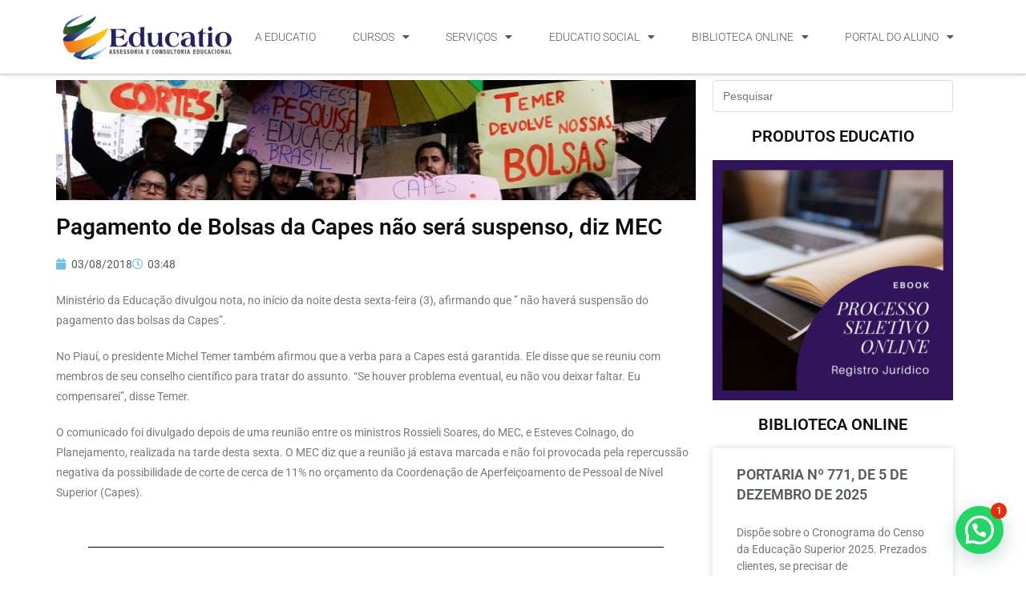

--- FILE ---
content_type: text/html; charset=utf-8
request_url: https://www.google.com/recaptcha/api2/anchor?ar=1&k=6LeQm4kUAAAAAHbgWQBWB856izWCFzYP1tEluW9W&co=aHR0cHM6Ly9lZHVjYXRpb25ldC5jb20uYnI6NDQz&hl=en&v=7gg7H51Q-naNfhmCP3_R47ho&size=invisible&anchor-ms=20000&execute-ms=15000&cb=jy30nvcr0kjt
body_size: 48168
content:
<!DOCTYPE HTML><html dir="ltr" lang="en"><head><meta http-equiv="Content-Type" content="text/html; charset=UTF-8">
<meta http-equiv="X-UA-Compatible" content="IE=edge">
<title>reCAPTCHA</title>
<style type="text/css">
/* cyrillic-ext */
@font-face {
  font-family: 'Roboto';
  font-style: normal;
  font-weight: 400;
  font-stretch: 100%;
  src: url(//fonts.gstatic.com/s/roboto/v48/KFO7CnqEu92Fr1ME7kSn66aGLdTylUAMa3GUBHMdazTgWw.woff2) format('woff2');
  unicode-range: U+0460-052F, U+1C80-1C8A, U+20B4, U+2DE0-2DFF, U+A640-A69F, U+FE2E-FE2F;
}
/* cyrillic */
@font-face {
  font-family: 'Roboto';
  font-style: normal;
  font-weight: 400;
  font-stretch: 100%;
  src: url(//fonts.gstatic.com/s/roboto/v48/KFO7CnqEu92Fr1ME7kSn66aGLdTylUAMa3iUBHMdazTgWw.woff2) format('woff2');
  unicode-range: U+0301, U+0400-045F, U+0490-0491, U+04B0-04B1, U+2116;
}
/* greek-ext */
@font-face {
  font-family: 'Roboto';
  font-style: normal;
  font-weight: 400;
  font-stretch: 100%;
  src: url(//fonts.gstatic.com/s/roboto/v48/KFO7CnqEu92Fr1ME7kSn66aGLdTylUAMa3CUBHMdazTgWw.woff2) format('woff2');
  unicode-range: U+1F00-1FFF;
}
/* greek */
@font-face {
  font-family: 'Roboto';
  font-style: normal;
  font-weight: 400;
  font-stretch: 100%;
  src: url(//fonts.gstatic.com/s/roboto/v48/KFO7CnqEu92Fr1ME7kSn66aGLdTylUAMa3-UBHMdazTgWw.woff2) format('woff2');
  unicode-range: U+0370-0377, U+037A-037F, U+0384-038A, U+038C, U+038E-03A1, U+03A3-03FF;
}
/* math */
@font-face {
  font-family: 'Roboto';
  font-style: normal;
  font-weight: 400;
  font-stretch: 100%;
  src: url(//fonts.gstatic.com/s/roboto/v48/KFO7CnqEu92Fr1ME7kSn66aGLdTylUAMawCUBHMdazTgWw.woff2) format('woff2');
  unicode-range: U+0302-0303, U+0305, U+0307-0308, U+0310, U+0312, U+0315, U+031A, U+0326-0327, U+032C, U+032F-0330, U+0332-0333, U+0338, U+033A, U+0346, U+034D, U+0391-03A1, U+03A3-03A9, U+03B1-03C9, U+03D1, U+03D5-03D6, U+03F0-03F1, U+03F4-03F5, U+2016-2017, U+2034-2038, U+203C, U+2040, U+2043, U+2047, U+2050, U+2057, U+205F, U+2070-2071, U+2074-208E, U+2090-209C, U+20D0-20DC, U+20E1, U+20E5-20EF, U+2100-2112, U+2114-2115, U+2117-2121, U+2123-214F, U+2190, U+2192, U+2194-21AE, U+21B0-21E5, U+21F1-21F2, U+21F4-2211, U+2213-2214, U+2216-22FF, U+2308-230B, U+2310, U+2319, U+231C-2321, U+2336-237A, U+237C, U+2395, U+239B-23B7, U+23D0, U+23DC-23E1, U+2474-2475, U+25AF, U+25B3, U+25B7, U+25BD, U+25C1, U+25CA, U+25CC, U+25FB, U+266D-266F, U+27C0-27FF, U+2900-2AFF, U+2B0E-2B11, U+2B30-2B4C, U+2BFE, U+3030, U+FF5B, U+FF5D, U+1D400-1D7FF, U+1EE00-1EEFF;
}
/* symbols */
@font-face {
  font-family: 'Roboto';
  font-style: normal;
  font-weight: 400;
  font-stretch: 100%;
  src: url(//fonts.gstatic.com/s/roboto/v48/KFO7CnqEu92Fr1ME7kSn66aGLdTylUAMaxKUBHMdazTgWw.woff2) format('woff2');
  unicode-range: U+0001-000C, U+000E-001F, U+007F-009F, U+20DD-20E0, U+20E2-20E4, U+2150-218F, U+2190, U+2192, U+2194-2199, U+21AF, U+21E6-21F0, U+21F3, U+2218-2219, U+2299, U+22C4-22C6, U+2300-243F, U+2440-244A, U+2460-24FF, U+25A0-27BF, U+2800-28FF, U+2921-2922, U+2981, U+29BF, U+29EB, U+2B00-2BFF, U+4DC0-4DFF, U+FFF9-FFFB, U+10140-1018E, U+10190-1019C, U+101A0, U+101D0-101FD, U+102E0-102FB, U+10E60-10E7E, U+1D2C0-1D2D3, U+1D2E0-1D37F, U+1F000-1F0FF, U+1F100-1F1AD, U+1F1E6-1F1FF, U+1F30D-1F30F, U+1F315, U+1F31C, U+1F31E, U+1F320-1F32C, U+1F336, U+1F378, U+1F37D, U+1F382, U+1F393-1F39F, U+1F3A7-1F3A8, U+1F3AC-1F3AF, U+1F3C2, U+1F3C4-1F3C6, U+1F3CA-1F3CE, U+1F3D4-1F3E0, U+1F3ED, U+1F3F1-1F3F3, U+1F3F5-1F3F7, U+1F408, U+1F415, U+1F41F, U+1F426, U+1F43F, U+1F441-1F442, U+1F444, U+1F446-1F449, U+1F44C-1F44E, U+1F453, U+1F46A, U+1F47D, U+1F4A3, U+1F4B0, U+1F4B3, U+1F4B9, U+1F4BB, U+1F4BF, U+1F4C8-1F4CB, U+1F4D6, U+1F4DA, U+1F4DF, U+1F4E3-1F4E6, U+1F4EA-1F4ED, U+1F4F7, U+1F4F9-1F4FB, U+1F4FD-1F4FE, U+1F503, U+1F507-1F50B, U+1F50D, U+1F512-1F513, U+1F53E-1F54A, U+1F54F-1F5FA, U+1F610, U+1F650-1F67F, U+1F687, U+1F68D, U+1F691, U+1F694, U+1F698, U+1F6AD, U+1F6B2, U+1F6B9-1F6BA, U+1F6BC, U+1F6C6-1F6CF, U+1F6D3-1F6D7, U+1F6E0-1F6EA, U+1F6F0-1F6F3, U+1F6F7-1F6FC, U+1F700-1F7FF, U+1F800-1F80B, U+1F810-1F847, U+1F850-1F859, U+1F860-1F887, U+1F890-1F8AD, U+1F8B0-1F8BB, U+1F8C0-1F8C1, U+1F900-1F90B, U+1F93B, U+1F946, U+1F984, U+1F996, U+1F9E9, U+1FA00-1FA6F, U+1FA70-1FA7C, U+1FA80-1FA89, U+1FA8F-1FAC6, U+1FACE-1FADC, U+1FADF-1FAE9, U+1FAF0-1FAF8, U+1FB00-1FBFF;
}
/* vietnamese */
@font-face {
  font-family: 'Roboto';
  font-style: normal;
  font-weight: 400;
  font-stretch: 100%;
  src: url(//fonts.gstatic.com/s/roboto/v48/KFO7CnqEu92Fr1ME7kSn66aGLdTylUAMa3OUBHMdazTgWw.woff2) format('woff2');
  unicode-range: U+0102-0103, U+0110-0111, U+0128-0129, U+0168-0169, U+01A0-01A1, U+01AF-01B0, U+0300-0301, U+0303-0304, U+0308-0309, U+0323, U+0329, U+1EA0-1EF9, U+20AB;
}
/* latin-ext */
@font-face {
  font-family: 'Roboto';
  font-style: normal;
  font-weight: 400;
  font-stretch: 100%;
  src: url(//fonts.gstatic.com/s/roboto/v48/KFO7CnqEu92Fr1ME7kSn66aGLdTylUAMa3KUBHMdazTgWw.woff2) format('woff2');
  unicode-range: U+0100-02BA, U+02BD-02C5, U+02C7-02CC, U+02CE-02D7, U+02DD-02FF, U+0304, U+0308, U+0329, U+1D00-1DBF, U+1E00-1E9F, U+1EF2-1EFF, U+2020, U+20A0-20AB, U+20AD-20C0, U+2113, U+2C60-2C7F, U+A720-A7FF;
}
/* latin */
@font-face {
  font-family: 'Roboto';
  font-style: normal;
  font-weight: 400;
  font-stretch: 100%;
  src: url(//fonts.gstatic.com/s/roboto/v48/KFO7CnqEu92Fr1ME7kSn66aGLdTylUAMa3yUBHMdazQ.woff2) format('woff2');
  unicode-range: U+0000-00FF, U+0131, U+0152-0153, U+02BB-02BC, U+02C6, U+02DA, U+02DC, U+0304, U+0308, U+0329, U+2000-206F, U+20AC, U+2122, U+2191, U+2193, U+2212, U+2215, U+FEFF, U+FFFD;
}
/* cyrillic-ext */
@font-face {
  font-family: 'Roboto';
  font-style: normal;
  font-weight: 500;
  font-stretch: 100%;
  src: url(//fonts.gstatic.com/s/roboto/v48/KFO7CnqEu92Fr1ME7kSn66aGLdTylUAMa3GUBHMdazTgWw.woff2) format('woff2');
  unicode-range: U+0460-052F, U+1C80-1C8A, U+20B4, U+2DE0-2DFF, U+A640-A69F, U+FE2E-FE2F;
}
/* cyrillic */
@font-face {
  font-family: 'Roboto';
  font-style: normal;
  font-weight: 500;
  font-stretch: 100%;
  src: url(//fonts.gstatic.com/s/roboto/v48/KFO7CnqEu92Fr1ME7kSn66aGLdTylUAMa3iUBHMdazTgWw.woff2) format('woff2');
  unicode-range: U+0301, U+0400-045F, U+0490-0491, U+04B0-04B1, U+2116;
}
/* greek-ext */
@font-face {
  font-family: 'Roboto';
  font-style: normal;
  font-weight: 500;
  font-stretch: 100%;
  src: url(//fonts.gstatic.com/s/roboto/v48/KFO7CnqEu92Fr1ME7kSn66aGLdTylUAMa3CUBHMdazTgWw.woff2) format('woff2');
  unicode-range: U+1F00-1FFF;
}
/* greek */
@font-face {
  font-family: 'Roboto';
  font-style: normal;
  font-weight: 500;
  font-stretch: 100%;
  src: url(//fonts.gstatic.com/s/roboto/v48/KFO7CnqEu92Fr1ME7kSn66aGLdTylUAMa3-UBHMdazTgWw.woff2) format('woff2');
  unicode-range: U+0370-0377, U+037A-037F, U+0384-038A, U+038C, U+038E-03A1, U+03A3-03FF;
}
/* math */
@font-face {
  font-family: 'Roboto';
  font-style: normal;
  font-weight: 500;
  font-stretch: 100%;
  src: url(//fonts.gstatic.com/s/roboto/v48/KFO7CnqEu92Fr1ME7kSn66aGLdTylUAMawCUBHMdazTgWw.woff2) format('woff2');
  unicode-range: U+0302-0303, U+0305, U+0307-0308, U+0310, U+0312, U+0315, U+031A, U+0326-0327, U+032C, U+032F-0330, U+0332-0333, U+0338, U+033A, U+0346, U+034D, U+0391-03A1, U+03A3-03A9, U+03B1-03C9, U+03D1, U+03D5-03D6, U+03F0-03F1, U+03F4-03F5, U+2016-2017, U+2034-2038, U+203C, U+2040, U+2043, U+2047, U+2050, U+2057, U+205F, U+2070-2071, U+2074-208E, U+2090-209C, U+20D0-20DC, U+20E1, U+20E5-20EF, U+2100-2112, U+2114-2115, U+2117-2121, U+2123-214F, U+2190, U+2192, U+2194-21AE, U+21B0-21E5, U+21F1-21F2, U+21F4-2211, U+2213-2214, U+2216-22FF, U+2308-230B, U+2310, U+2319, U+231C-2321, U+2336-237A, U+237C, U+2395, U+239B-23B7, U+23D0, U+23DC-23E1, U+2474-2475, U+25AF, U+25B3, U+25B7, U+25BD, U+25C1, U+25CA, U+25CC, U+25FB, U+266D-266F, U+27C0-27FF, U+2900-2AFF, U+2B0E-2B11, U+2B30-2B4C, U+2BFE, U+3030, U+FF5B, U+FF5D, U+1D400-1D7FF, U+1EE00-1EEFF;
}
/* symbols */
@font-face {
  font-family: 'Roboto';
  font-style: normal;
  font-weight: 500;
  font-stretch: 100%;
  src: url(//fonts.gstatic.com/s/roboto/v48/KFO7CnqEu92Fr1ME7kSn66aGLdTylUAMaxKUBHMdazTgWw.woff2) format('woff2');
  unicode-range: U+0001-000C, U+000E-001F, U+007F-009F, U+20DD-20E0, U+20E2-20E4, U+2150-218F, U+2190, U+2192, U+2194-2199, U+21AF, U+21E6-21F0, U+21F3, U+2218-2219, U+2299, U+22C4-22C6, U+2300-243F, U+2440-244A, U+2460-24FF, U+25A0-27BF, U+2800-28FF, U+2921-2922, U+2981, U+29BF, U+29EB, U+2B00-2BFF, U+4DC0-4DFF, U+FFF9-FFFB, U+10140-1018E, U+10190-1019C, U+101A0, U+101D0-101FD, U+102E0-102FB, U+10E60-10E7E, U+1D2C0-1D2D3, U+1D2E0-1D37F, U+1F000-1F0FF, U+1F100-1F1AD, U+1F1E6-1F1FF, U+1F30D-1F30F, U+1F315, U+1F31C, U+1F31E, U+1F320-1F32C, U+1F336, U+1F378, U+1F37D, U+1F382, U+1F393-1F39F, U+1F3A7-1F3A8, U+1F3AC-1F3AF, U+1F3C2, U+1F3C4-1F3C6, U+1F3CA-1F3CE, U+1F3D4-1F3E0, U+1F3ED, U+1F3F1-1F3F3, U+1F3F5-1F3F7, U+1F408, U+1F415, U+1F41F, U+1F426, U+1F43F, U+1F441-1F442, U+1F444, U+1F446-1F449, U+1F44C-1F44E, U+1F453, U+1F46A, U+1F47D, U+1F4A3, U+1F4B0, U+1F4B3, U+1F4B9, U+1F4BB, U+1F4BF, U+1F4C8-1F4CB, U+1F4D6, U+1F4DA, U+1F4DF, U+1F4E3-1F4E6, U+1F4EA-1F4ED, U+1F4F7, U+1F4F9-1F4FB, U+1F4FD-1F4FE, U+1F503, U+1F507-1F50B, U+1F50D, U+1F512-1F513, U+1F53E-1F54A, U+1F54F-1F5FA, U+1F610, U+1F650-1F67F, U+1F687, U+1F68D, U+1F691, U+1F694, U+1F698, U+1F6AD, U+1F6B2, U+1F6B9-1F6BA, U+1F6BC, U+1F6C6-1F6CF, U+1F6D3-1F6D7, U+1F6E0-1F6EA, U+1F6F0-1F6F3, U+1F6F7-1F6FC, U+1F700-1F7FF, U+1F800-1F80B, U+1F810-1F847, U+1F850-1F859, U+1F860-1F887, U+1F890-1F8AD, U+1F8B0-1F8BB, U+1F8C0-1F8C1, U+1F900-1F90B, U+1F93B, U+1F946, U+1F984, U+1F996, U+1F9E9, U+1FA00-1FA6F, U+1FA70-1FA7C, U+1FA80-1FA89, U+1FA8F-1FAC6, U+1FACE-1FADC, U+1FADF-1FAE9, U+1FAF0-1FAF8, U+1FB00-1FBFF;
}
/* vietnamese */
@font-face {
  font-family: 'Roboto';
  font-style: normal;
  font-weight: 500;
  font-stretch: 100%;
  src: url(//fonts.gstatic.com/s/roboto/v48/KFO7CnqEu92Fr1ME7kSn66aGLdTylUAMa3OUBHMdazTgWw.woff2) format('woff2');
  unicode-range: U+0102-0103, U+0110-0111, U+0128-0129, U+0168-0169, U+01A0-01A1, U+01AF-01B0, U+0300-0301, U+0303-0304, U+0308-0309, U+0323, U+0329, U+1EA0-1EF9, U+20AB;
}
/* latin-ext */
@font-face {
  font-family: 'Roboto';
  font-style: normal;
  font-weight: 500;
  font-stretch: 100%;
  src: url(//fonts.gstatic.com/s/roboto/v48/KFO7CnqEu92Fr1ME7kSn66aGLdTylUAMa3KUBHMdazTgWw.woff2) format('woff2');
  unicode-range: U+0100-02BA, U+02BD-02C5, U+02C7-02CC, U+02CE-02D7, U+02DD-02FF, U+0304, U+0308, U+0329, U+1D00-1DBF, U+1E00-1E9F, U+1EF2-1EFF, U+2020, U+20A0-20AB, U+20AD-20C0, U+2113, U+2C60-2C7F, U+A720-A7FF;
}
/* latin */
@font-face {
  font-family: 'Roboto';
  font-style: normal;
  font-weight: 500;
  font-stretch: 100%;
  src: url(//fonts.gstatic.com/s/roboto/v48/KFO7CnqEu92Fr1ME7kSn66aGLdTylUAMa3yUBHMdazQ.woff2) format('woff2');
  unicode-range: U+0000-00FF, U+0131, U+0152-0153, U+02BB-02BC, U+02C6, U+02DA, U+02DC, U+0304, U+0308, U+0329, U+2000-206F, U+20AC, U+2122, U+2191, U+2193, U+2212, U+2215, U+FEFF, U+FFFD;
}
/* cyrillic-ext */
@font-face {
  font-family: 'Roboto';
  font-style: normal;
  font-weight: 900;
  font-stretch: 100%;
  src: url(//fonts.gstatic.com/s/roboto/v48/KFO7CnqEu92Fr1ME7kSn66aGLdTylUAMa3GUBHMdazTgWw.woff2) format('woff2');
  unicode-range: U+0460-052F, U+1C80-1C8A, U+20B4, U+2DE0-2DFF, U+A640-A69F, U+FE2E-FE2F;
}
/* cyrillic */
@font-face {
  font-family: 'Roboto';
  font-style: normal;
  font-weight: 900;
  font-stretch: 100%;
  src: url(//fonts.gstatic.com/s/roboto/v48/KFO7CnqEu92Fr1ME7kSn66aGLdTylUAMa3iUBHMdazTgWw.woff2) format('woff2');
  unicode-range: U+0301, U+0400-045F, U+0490-0491, U+04B0-04B1, U+2116;
}
/* greek-ext */
@font-face {
  font-family: 'Roboto';
  font-style: normal;
  font-weight: 900;
  font-stretch: 100%;
  src: url(//fonts.gstatic.com/s/roboto/v48/KFO7CnqEu92Fr1ME7kSn66aGLdTylUAMa3CUBHMdazTgWw.woff2) format('woff2');
  unicode-range: U+1F00-1FFF;
}
/* greek */
@font-face {
  font-family: 'Roboto';
  font-style: normal;
  font-weight: 900;
  font-stretch: 100%;
  src: url(//fonts.gstatic.com/s/roboto/v48/KFO7CnqEu92Fr1ME7kSn66aGLdTylUAMa3-UBHMdazTgWw.woff2) format('woff2');
  unicode-range: U+0370-0377, U+037A-037F, U+0384-038A, U+038C, U+038E-03A1, U+03A3-03FF;
}
/* math */
@font-face {
  font-family: 'Roboto';
  font-style: normal;
  font-weight: 900;
  font-stretch: 100%;
  src: url(//fonts.gstatic.com/s/roboto/v48/KFO7CnqEu92Fr1ME7kSn66aGLdTylUAMawCUBHMdazTgWw.woff2) format('woff2');
  unicode-range: U+0302-0303, U+0305, U+0307-0308, U+0310, U+0312, U+0315, U+031A, U+0326-0327, U+032C, U+032F-0330, U+0332-0333, U+0338, U+033A, U+0346, U+034D, U+0391-03A1, U+03A3-03A9, U+03B1-03C9, U+03D1, U+03D5-03D6, U+03F0-03F1, U+03F4-03F5, U+2016-2017, U+2034-2038, U+203C, U+2040, U+2043, U+2047, U+2050, U+2057, U+205F, U+2070-2071, U+2074-208E, U+2090-209C, U+20D0-20DC, U+20E1, U+20E5-20EF, U+2100-2112, U+2114-2115, U+2117-2121, U+2123-214F, U+2190, U+2192, U+2194-21AE, U+21B0-21E5, U+21F1-21F2, U+21F4-2211, U+2213-2214, U+2216-22FF, U+2308-230B, U+2310, U+2319, U+231C-2321, U+2336-237A, U+237C, U+2395, U+239B-23B7, U+23D0, U+23DC-23E1, U+2474-2475, U+25AF, U+25B3, U+25B7, U+25BD, U+25C1, U+25CA, U+25CC, U+25FB, U+266D-266F, U+27C0-27FF, U+2900-2AFF, U+2B0E-2B11, U+2B30-2B4C, U+2BFE, U+3030, U+FF5B, U+FF5D, U+1D400-1D7FF, U+1EE00-1EEFF;
}
/* symbols */
@font-face {
  font-family: 'Roboto';
  font-style: normal;
  font-weight: 900;
  font-stretch: 100%;
  src: url(//fonts.gstatic.com/s/roboto/v48/KFO7CnqEu92Fr1ME7kSn66aGLdTylUAMaxKUBHMdazTgWw.woff2) format('woff2');
  unicode-range: U+0001-000C, U+000E-001F, U+007F-009F, U+20DD-20E0, U+20E2-20E4, U+2150-218F, U+2190, U+2192, U+2194-2199, U+21AF, U+21E6-21F0, U+21F3, U+2218-2219, U+2299, U+22C4-22C6, U+2300-243F, U+2440-244A, U+2460-24FF, U+25A0-27BF, U+2800-28FF, U+2921-2922, U+2981, U+29BF, U+29EB, U+2B00-2BFF, U+4DC0-4DFF, U+FFF9-FFFB, U+10140-1018E, U+10190-1019C, U+101A0, U+101D0-101FD, U+102E0-102FB, U+10E60-10E7E, U+1D2C0-1D2D3, U+1D2E0-1D37F, U+1F000-1F0FF, U+1F100-1F1AD, U+1F1E6-1F1FF, U+1F30D-1F30F, U+1F315, U+1F31C, U+1F31E, U+1F320-1F32C, U+1F336, U+1F378, U+1F37D, U+1F382, U+1F393-1F39F, U+1F3A7-1F3A8, U+1F3AC-1F3AF, U+1F3C2, U+1F3C4-1F3C6, U+1F3CA-1F3CE, U+1F3D4-1F3E0, U+1F3ED, U+1F3F1-1F3F3, U+1F3F5-1F3F7, U+1F408, U+1F415, U+1F41F, U+1F426, U+1F43F, U+1F441-1F442, U+1F444, U+1F446-1F449, U+1F44C-1F44E, U+1F453, U+1F46A, U+1F47D, U+1F4A3, U+1F4B0, U+1F4B3, U+1F4B9, U+1F4BB, U+1F4BF, U+1F4C8-1F4CB, U+1F4D6, U+1F4DA, U+1F4DF, U+1F4E3-1F4E6, U+1F4EA-1F4ED, U+1F4F7, U+1F4F9-1F4FB, U+1F4FD-1F4FE, U+1F503, U+1F507-1F50B, U+1F50D, U+1F512-1F513, U+1F53E-1F54A, U+1F54F-1F5FA, U+1F610, U+1F650-1F67F, U+1F687, U+1F68D, U+1F691, U+1F694, U+1F698, U+1F6AD, U+1F6B2, U+1F6B9-1F6BA, U+1F6BC, U+1F6C6-1F6CF, U+1F6D3-1F6D7, U+1F6E0-1F6EA, U+1F6F0-1F6F3, U+1F6F7-1F6FC, U+1F700-1F7FF, U+1F800-1F80B, U+1F810-1F847, U+1F850-1F859, U+1F860-1F887, U+1F890-1F8AD, U+1F8B0-1F8BB, U+1F8C0-1F8C1, U+1F900-1F90B, U+1F93B, U+1F946, U+1F984, U+1F996, U+1F9E9, U+1FA00-1FA6F, U+1FA70-1FA7C, U+1FA80-1FA89, U+1FA8F-1FAC6, U+1FACE-1FADC, U+1FADF-1FAE9, U+1FAF0-1FAF8, U+1FB00-1FBFF;
}
/* vietnamese */
@font-face {
  font-family: 'Roboto';
  font-style: normal;
  font-weight: 900;
  font-stretch: 100%;
  src: url(//fonts.gstatic.com/s/roboto/v48/KFO7CnqEu92Fr1ME7kSn66aGLdTylUAMa3OUBHMdazTgWw.woff2) format('woff2');
  unicode-range: U+0102-0103, U+0110-0111, U+0128-0129, U+0168-0169, U+01A0-01A1, U+01AF-01B0, U+0300-0301, U+0303-0304, U+0308-0309, U+0323, U+0329, U+1EA0-1EF9, U+20AB;
}
/* latin-ext */
@font-face {
  font-family: 'Roboto';
  font-style: normal;
  font-weight: 900;
  font-stretch: 100%;
  src: url(//fonts.gstatic.com/s/roboto/v48/KFO7CnqEu92Fr1ME7kSn66aGLdTylUAMa3KUBHMdazTgWw.woff2) format('woff2');
  unicode-range: U+0100-02BA, U+02BD-02C5, U+02C7-02CC, U+02CE-02D7, U+02DD-02FF, U+0304, U+0308, U+0329, U+1D00-1DBF, U+1E00-1E9F, U+1EF2-1EFF, U+2020, U+20A0-20AB, U+20AD-20C0, U+2113, U+2C60-2C7F, U+A720-A7FF;
}
/* latin */
@font-face {
  font-family: 'Roboto';
  font-style: normal;
  font-weight: 900;
  font-stretch: 100%;
  src: url(//fonts.gstatic.com/s/roboto/v48/KFO7CnqEu92Fr1ME7kSn66aGLdTylUAMa3yUBHMdazQ.woff2) format('woff2');
  unicode-range: U+0000-00FF, U+0131, U+0152-0153, U+02BB-02BC, U+02C6, U+02DA, U+02DC, U+0304, U+0308, U+0329, U+2000-206F, U+20AC, U+2122, U+2191, U+2193, U+2212, U+2215, U+FEFF, U+FFFD;
}

</style>
<link rel="stylesheet" type="text/css" href="https://www.gstatic.com/recaptcha/releases/7gg7H51Q-naNfhmCP3_R47ho/styles__ltr.css">
<script nonce="0gW6xaONxG9_R831x66sfw" type="text/javascript">window['__recaptcha_api'] = 'https://www.google.com/recaptcha/api2/';</script>
<script type="text/javascript" src="https://www.gstatic.com/recaptcha/releases/7gg7H51Q-naNfhmCP3_R47ho/recaptcha__en.js" nonce="0gW6xaONxG9_R831x66sfw">
      
    </script></head>
<body><div id="rc-anchor-alert" class="rc-anchor-alert"></div>
<input type="hidden" id="recaptcha-token" value="[base64]">
<script type="text/javascript" nonce="0gW6xaONxG9_R831x66sfw">
      recaptcha.anchor.Main.init("[\x22ainput\x22,[\x22bgdata\x22,\x22\x22,\[base64]/MjU1OmY/[base64]/[base64]/[base64]/[base64]/bmV3IGdbUF0oelswXSk6ST09Mj9uZXcgZ1tQXSh6WzBdLHpbMV0pOkk9PTM/bmV3IGdbUF0oelswXSx6WzFdLHpbMl0pOkk9PTQ/[base64]/[base64]/[base64]/[base64]/[base64]/[base64]/[base64]\\u003d\x22,\[base64]\x22,\x22JsOaw5bDlDvCiEcTw4URwqBqdcOLwrLClsOEcSthBCzDnTh0wqfDosKow5hQd3fDrE48w5JORcO/wpTCqlUAw6t4W8OSwpw9wpo0WQNlwpYdEwkfAwLCmsO1w5AXw7/CjlRbLMK6acK/wrlVDiTCuSYMw4s7BcOnwrxtBE/DrsOlwoEudmArwrvCvmwpB3cHwqBqdMKdS8OcC2xFSMOrDTzDjEPCoSckIw5FW8O/w5bCtUdRw7Y4Cm4Qwr13aHvCvAXClsOOdFF+eMOQDcOLwqkiwqbCgsKuZGBsw7jCnFx8wqkdKMO8dgwwSDI6UcKTw7/DhcO3wovCvsO6w4dlwppCRCfDusKDZWjCuy5PwoN1bcKNwpPCkcKbw5LDt8OYw5Aiwrcrw6nDiMK4KcK8wpbDiEJ6RF7CgMOew4RJw5cmwpohwqHCqDEvagRNPkJTSsOYH8OYW8KFwoXCr8KHZMO2w4hMwrJpw604Ci/CqhwvaxvCgDfCo8KTw7bCollXUsOKw53Ci8KcYsODw7XCqnBcw6DCi0kHw5xpMsKdFUrClGtWTMOCMMKJCsKDw6Mvwos2YMO8w6/[base64]/ClcKIw5bDmibDtsKzw5zCgxFUw5ZJScOIFA9sfMOYfsOGw6HCvQHCgFI5J1jCs8KOFEJzSVVqw7XDmMOBIMOOw5AIw7ghBn12fsKYSMKKw6zDoMKJCsKxwq8awpDDkzbDq8OOw5bDrFA3w4MFw6zDj8KiNWI3CcOcLsKbW8OBwp9Dw7ExJwTDjmkudMK7wp8/wpLDkzXCqS/DtwTCssOrwrPCjsOwbzspf8O2w5TDsMOnw5zCpcO0IGjCuknDkcOUUsKdw5FDwq/Cg8OPwqR0w7BdcyMXw7nCmcOAE8OGw7pGwpLDmUrCmQvCtsOtw7/DvcOQdsK2wqI6wpDCn8OgwoBJwp/DuCbDnhbDsmIcwoDCnmTCvihyWMKlUMOlw5Bqw5PDhsOgQcKGFlFOTsO/w6rDusOLw47DucKUw5DCm8OiCsKsVTHChl7DlcO9wpfCqcOlw5rCtcKzE8Oww6UTTmlIAUDDpsOIN8OQwrx9w5Iaw6vDpMKAw7cawqzDvcKFWMOgw7Rxw6QYL8OgXSTCtW/[base64]/[base64]/DgMOxUXRLdcOsw4hbwoLDnsOCBsKhw5PCh8K9wpFrXXlGwrLCsQ3ChcKfwo/CncKEHsOowofCiDpPw5jCiFY5wrfCinAcwo5SwrXDrkkAwocnw6/CpcOrQBLDhGrCuCnChi06w6PDmVLCvATDhm/CgcKfw7PCu1Y5ecOuwpDDhFMWwpHDnSPCjBvDmcKdSMKiY1HCosODw7HDnj7DgxIxw4NIwr/Dm8KDPsK3asO/[base64]/DscOtwq7DrcOVw4jDjjFAOnISfsK5w4nClwpMwrtVRwvCvhnDtMO4wrHCpCrDkx7CncKKw7HCmMKvw53Djj80a8K7FMK6H2vDjVrDnT/DrcOofmnCkUV1w79Iw4LCqMOsAk8Pw7k2w6vCkj3Dj3fDsU3DrsOPZ13CtkE0ZxkXw4g5woDCocK2IzIDw6NlcXwhOVU3JWLCvcKFwr/DqFbDjEVXbShHwrPDtXjDsRjCocKiIV/DlMKHXhnCvMK8Cz0JJWdtCF5iOlLDvzQKwrl7w6sjKMOOZ8OCwqLDkR5kI8O6b0HCicKIwqbCtMOXwqDDssOZw53DkQDDm8KaGsK2woBxw6/[base64]/CnAjDocKWQ3wXwqZzw6sFw5LCmwpMwrbCn8KMwpB+K8K4w6jCskUgwqd7Qk/DkzsKw75DTT1tWSnDuS5EPV1Uw4pJwrVSw7HClcOYw63Dk07Dux1Jw4XChmJzdhLCr8OYbxMcw7d6W1bCvcO/w5XDj2XDk8KGwq99w6HDscOCOcKhw5wAw7HDmsOhRMOoL8KCw47CvwTCqMOkUcKqw45+w4EAIsOkw4QYw74Dw7zDnxLDlmTDrBpCPMK7CMKqOMKQwrYteXQuCcK7dgzClTp/CMKPwpBmHyYGw6/Dt0vDiMOIZMOUwqLCtkXDlcONwq7Cp2oowoTChDvDosKgwqxwZ8K7D8O4w5DCnWcFCcKkw68VCcOCwoNgw5JsAWZNwqDCgMOewro0X8O8w4HCjg1hYsKxwrYsGMOvwo9dBcKiwoHCqE3DgsOSZsORAWfDmQY2w5nCpGfDkmo/w797bRVQKmZcwoQVPTlUw73DowN5F8Oja8K0ICpXbzzDqMK/wqdRwq/DoGACwpLCtyZuHsKjScK7WV/CtnHDpsKSEMKZwpHDjcOiG8KqZMKrKQcEw4B8wp7CpztTM8Ocwp4wwqTCu8KxCCLDrcOBwrVzBXfChnB1w7XCgmPDusOKf8OJaMOPbsOzKT/[base64]/Dr8OqwroPGCN+wo0nKsOuwrHDjX8kekpTwq4/[base64]/KsO6w5TDlcKVTxpow7HDrFRrwrNYScKoW8KowqfCiFnCs8O2W8KPwoNucQnDmMO8w4Z6wpIcw57Dh8KIRcKddXZITsKbwrTCisObwoM9fsOxw7TDiMKwWEUaWMKgw7gLwqU8Z8O/w7Q7w4w0WcOFw4MfwpQ7DcOHwqdrw5zDsXPDklnCp8O2w6M9wrrDuQrDv3hSScKQw59vwqvCrsKZw4TCpUzDkcKTw4t/RjHCs8Oxw6fCjX3Dr8Olw7zDiS7CpsKPVsOEYXIOEVXDgTvCqMOGRcKZZ8ODZmFoEi1Mw4VDwqfCgcORbMOLK8Kcwr50ASJ7wq5XLjHDrUlZbAfCtzjCi8KEwqLDqMO6w7tUK0/Ds8KRw6HDtH4Swqc8L8KTw7nDkkbClyFTMsOlw4QnGngTG8OqAcOfABbDshHCnhQYw7HChHJcw7PDk0RSw6DDjg4gUUU/InbDkcKCDB0qaMKOcFddwpdXcjUvWA5nTlZlw6LDpsK3w5nDjmLCrll2w6MqwovCvU/Dr8KYw5QwHHNPP8Orw63DunhTw4bCjcK+QHzDhMOZO8OVwrAAwpXCvzg6e2ggH0DDillQNMO7wrULw5Bswrp2wqLCn8OFw6ZSC3Y6F8O9w65HWsOZZsKFUEXDoWMDw7vCo3XDvMKRRWnDvMOHwoDCiXkmwo7Cn8KCDMOlwq/[base64]/OcOMwocnWcO8wpdKbMOhw4IJw63CkHHCuhcNSMKEworDoMKNw6jDh8K/w4XDvMOLwoPCpMKCw6tbwpZIDcOMTsKtw45Hw4fCqCh/EmQ1BcO7Kzxab8KvaCLDjRo8VFkKwrvCgMOsw5zCtsKjZMOOWMKbX35lw6NAwpzCv0EEf8KMeU/[base64]/[base64]/[base64]/BsOyLlgqIBI1w5JnPQ/CiERqWl8HKsKNRR/[base64]/DtXgiPmrDlVvDt3fCvzt2T8KGwpsQUsOKHB9XwrTDo8K4ZGtHc8KEP8KpwrDDtRHDjhsEKFNuwoXCl2nDvXfDj1p5Aj1ow4bCvQvDhcOcw5Zrw7Z+Xl9Ww5I+H01QPsOTw7UIw5cTw4NzwofDhMK3wo3DshTDkHjDv8KuRHJtXV7CpMKPwqfCsB/CoDRaZnXDmsOlQcKvw7VIfMOZw67DtcK6KsOpYcOawrV0w79Mw6NywrLCsVfDlEsnSsKTw7tFw7dTCExCwqQAwo3DoMK+w4HDtm1DZMKmw6nCtldNwrjDocOVcMOWalXCmTfDjgfCk8KRFGPDi8O0UMO9w71LFyIEcjfDjcOuaB/CjU0XGBVjeEnCt0LCoMKNFMO1e8KUSWLCoRTDkT/CtHdswoYwS8OiWMORwqzCvGI4Z1bCqcKJHAtLwrVrwo41wqgbZj13w68aP0jCtBTCrFoIwrnCuMKVwr92w5XDr8OmQkU6AMObacOuwqlnT8Omw5ECCnkyw7/ChCIyY8OZQsKgJ8OJwoBQfsKvw5DDuyYCBxUFWcOhGcK/w5QmCGTDtHgLL8Ovwp3DiU7DlSZ5w5XDs1vDj8OdwrbCmRgjRSVTUMOGw7wYV8Kgw7HDrcKewpPCjRYuwowuamJORsOow5nCnlkLUcKGw6LCokBuM1rCsQFJX8OpB8O3awPDl8K9dMKYwq8LwoPDnDzDjxFyMV1YFnfDtsOoNk/[base64]/[base64]/w6zDvsK2RWnDuAskU8KbN3PDgMOQw5Usw7B/BREpRMKwesKmwrrDuMOPw6fDjsOfw5HClyfDmMKgw7AEBSPCk1TCpsK+TMOUwqbDqnJGw6bCsDZWwpHDqUXCs1YocMK+wpUuwrd/w6XClcONw5jCgHYkXyPDlcOgYWdLdMKZwrQNEm3DisOAwpjDsRBLw6lvRmEYw4EIwrjDvsOTwroQwpvDnMOwwphTw5MMw7RkcFnDpgo+Jx9owpERfCotXsKTwoTCpyssNywKwonDhsKeGgItHFAJwp/[base64]/[base64]/[base64]/CpXzDsHIcNAoPSsOxwopkwqPCuMKHwp/DjwrCowU0w4wBWMK8wr7DosKzw7vDszlrwpMEMcKuwqfDg8OHW34lwocaKcOpJMKkw7IoOTHDmEIjw6rClsKeI3oqdnfCscKvCMKVwq/DscK/NcK1woMuOcOERzXDv2TCrcOIfsO4wpnDn8KOwrhzUywWw6dLLivDjcO2wrxiBSzCswvCksO+woppAG8Nw5fCuxgBwrc/OwzCnMOFw5nClmZPw609wozCkS/Dlx9bwqHDnWrDm8OFw54eU8OtwrrDgGfDk2fDs8O/[base64]/[base64]/WsKWVMKIw7/[base64]/w53Dsz55XCkjbsOcwoUXwpDDtMKcc8OawobCj8KnwqXCrMOPL3krPsKQVcOgf1pZE0nCsgVuwrEvTVrDocKuO8OQdcK8w6Q1wpbDrWNZw4fCscOjO8O9F13Dr8KJwoklQE/[base64]/CrMOHUGNbZHRjwoPCv8O9wqXCnMO4cF9LfcOTw4kIw4UDw4vDjsO/GxLDoEJEBsKfAzXDksKNfQHDqMOefcKAw41xw4HDkA/DpwvCkQPCjX7ClljDvcKzEEENw4psw58GD8OGcMKMIHxOETrCvhLDqT/DtXDDnUjDicKQwrBNwqPDv8KCT3DDqhXDiMKFLxXDiBnDtsKAwqobOMKcQ38lw5jCpl/DuyrDsMKwW8O3worDqx8dHX/Coi3CmEjCghBTSR7DhcKxwqRPw4rDucKGYhHCsTNvCWnDhMKwwo3DrGrDmsOhBS/Dr8OMDDptw6VCw4jDncOLbl7CjsOTLjksdMKIGAfDtTXDqMOGEULDsh0OCcOVwoXCpsK6MMOmw5/[base64]/[base64]/CnE0QYDFiw61MIMKgw51cDcOGw5PDp0/CtXREw7bDjn9cw5VqNFVbw5fCs8OaGkrDjMKtPMONbMK/c8Otw6DCgHvDjcKlW8OhK1/DiiPChMOiw4XCqQBICsOVwoEqHnBKT3DCsGwna8KQw4pjwrJeSXXCimXCn2wKwpROw7XDhsOOwoDDg8OZITpWwqkZY8KcXVcXDSLCiWBJTwZKwrIKZEV/bk5laEtJBwINw4xBAEvChcK9T8OAwp/DmTbDkMOCTcO4UHlXwqrDv8KkHxMPwo9qN8KYw4nCgyvDtMKCahbCo8OIw7DDisOTw4I8wrzCpMKfVVY9w6nCuVPCgCLCjGIjSRcBYgEpwoLCvcOWwr8Mw4DCr8KicB3CvsOMZB3Cu3jDvhzDhRZ6wro8w4HCiDRIwpnCqwZFZGTCojZLYA/Dhkc5w67CnMOhK8O+w5jCmMKAK8KdAsKNw51Rw456wo7CpD7DqC0twpTCtTNpw6vCqCTDm8O5JsOiZHlmEMOlOyAZwo/CoMOfw7xcQcKceW3CkyXDqTnChMKXCjdKVcOfw6jClA/CkMOQwrTCnU9jViXCrMO3w7HDkcObwp7CogxGwqTCisKtwqERwqYMw6oJRkgZw6fCk8K9XB/DpsOMZm3DpXzDoMOVD0BRwo8qwoRhw7p1w7bDkAsPw689LMOww7duwr3DiCdvScORw7jDi8OAJ8KrVC5oU1wXaWrCv8O8XMOfOsOfw5EWN8OJKcO0Q8KGP8KBwqjCgRLDpzV6RxrCg8OJThbDosODw5nCpcKfAXfCnMO/TwZkdGnDlnRrwqDCksKES8OSB8Oaw4nCshPChlNaw6fDu8KlIyvDgnQvQhTCvUUIX2cRHG/[base64]/e8OWODhww4dpQj7CnMOPQ8K4w6/Dh1TDok47w515VsKPwp7CvWxRbcOLwqdCKcOww49Aw63CusOdDzfDlsKzZnjDrCoyw7IzTcKTd8OaFcO+wpQXw7rCiwptw4Q6w4EIw7kTwqJLB8K6AUELwrh+wr0NBzfCgsOww7DCng0AwrhvW8Omw4vDhcKVQD5yw4/Dt1zDlQzCscK2YQA4wo/CgVYew4zCiw17UWzDgMKGw5kzworDkMOjwoojw5McRMKIwoXCsVDDhcKhwobCpMOswqoaw54MCxrDlyt/wpJCw6ltLyrCsgIRAcOfZBUzVQvDvcKpwpHCoTvClsOxw7geMMKrJMOmwqJLw7PDmMKmUMKJw6k4w4MWw5plSWXCpAd1wpQQw70awp3DlMOkAcOMwp/[base64]/Tw4rwqnCoRLChMKeW1cLfwM5IWHCiMOaVCLDuyDCqF8absO0w5HCn8KOFzJcwpwpwqTCtWs3eU7ClBccwp9CwrBmVEw+NMOSwqLCp8KSw4NLw5jDq8KABjzCuMKnwr4awofCt0HCoMOdFDrCn8K2w5tyw44FwrLCmMOpwoYXw4LCrF/DgMOHwo1vEDrDqcKbfULDrFh1SE7CuMO+J8KkGcOGw5F/[base64]/DjXbCkMODGcO3wojDl8OQwoEqwp9HwplgLGjDocK/[base64]/CocK0w7bCphTCvsKXw4k9w7vCpcKzwqTCkWgkwpPDosKaRsO6WMOiesOXHcOlw59ywr/CncOew6fCnMOFw4PDocKxbMKrw6gAw5NWMsKPw6xrwqzDpQIlRQxUw7h7w74vFFxrHsOJwoDCpsKew6jCpXbDhEYYMMODPcO+U8Ovw6/CpMOmU0fDvXEIIyXCpMKxN8Oaej01MsKpRgrDv8OdWMKcwpLCmsK2aMKjw6/DokHDuijCshrCucOdw4/CisKhM3IKAHRREjfCkMOOw53CiMKywqDCscO7QcKyUxlmGjcWwrQlPcOvcQDDocKxw5wwwoXCuHEAw4vCj8KNwpfDjgfDqMO/w4rDgcOow6ETwpF9J8KjwqbDt8KnG8OPMsOww7HCmsORIxfChA7DqgPCmMOhw7gtX1poOcOFwpoxFsKswrrDt8OsQgjCpsOwT8KQwrTCrcKHTcK/aQcNWw7Cp8OrQMOhSxpXw4nCh38xBsOZLgxgwpPDj8O/cV/CpMOrwohWOcKRMMOQwoZVw5NXY8OCw5wXGSh9RQlab1nCs8KODcK/P0HDlsK3F8KDSl44wpzDosO0YsOZZi/Di8ObwpoWEsK6w55fwpwnTxZGGcODV2zCjQDCtsObOMOrDgHDosO5wqBYw5huwp/[base64]/ChsOHamzCpwsGD0F/wpAOFcOFw7vCsMKzOMObNxFyWiw6wrBPw77CocOFJkNLXcOyw4cyw6t4ZlAOIknDv8OOQTMBLibDrcOpw4PChwvCp8OgfChFAD/CqcO6LR7CmsO1w43DojvDrzFyIMKpw5FXw7HDpSV4w7LDhFZPNcOPw79Ew4lBw4V8EcKSTcKBXsOMZ8O+woYLwr5pw6EoXcO3FMO7CcOpw6bCtMKzwoHDlAJNw7/DnmcsJ8OIZsKeecKqeMO0LRpqRsOnw6DDpMOPwrHCmcKzTXVscsKiUV8MwqTDpMKBwo/CncOmLcOXCkV0VAw0WSEBdcOMfsK/wr/CsMKwwr0gw5LCvsOAw7FbY8KNZMKWRsKOw7N7w6TDl8OUwprDoMK/wrdcERDCv3jCq8KCCnnCisOiw53DkjjDpFLDg8KlwpkkAsOwSsO5w5bCgTHCsRFKwofDhcK9ZMOfw7/DlsO9w5R5NsOzw7nCusOuN8KswoRyXMKXViPDlcKqw4HCtTkSw6fDjMK9aEvDnVDDkcK8w6VAw6oobcKPw71eVMOMeDPCpMKlAVHCkkbDn0drP8OZZmXDpn7CjBHCoVPCmEjCjUsrb8KvUcOewq3DisKuwp/DoF7DnEPCgFDCnMKmwpgBbxvDtxHDnyXCsMKpMMOOw4dBwpgFWsKVVH9Rwp8FVnR3w7DCnMOEAsOUDAPDpXHCmcOCwq/Ci3RhwpnDvVTDgF4oEifDiWgkJhjDtMOwOcObw5wfw5ocw70YWxddEkHClsKPw4rChF8Aw6PCpAXChCfCpMKZwoQObXdzA8KJw7jCgsKUYMKuwo1swqsAw6xnMMKWwqh/w58Swqh9JMOuSSN/UMOzw58PwqLCtsOvwqstw4bDgSrDhzTCgcOnX1VgB8O/T8K0P0sIwqVSwo5Rw7AuwrMtwqjCmCrDg8O1J8KRw5Njw7LCvcKqU8KAw43DiAJWVhHDoz3DncOEX8KQFMKFIHN4wpA6w5LDpAMKwr3DpT5uTMKiRVDCm8OWNcOoRXJmFsOmw6FNwqI1wqzChhrDkzM/wodtYlvCi8Opw7vDt8Kgwqxocwwsw4xCwrfDpMO/w6Arw7A9wqPCpkoJw5Nww71kw5F6w6xww6DCoMKaHGrCl1NYwpxULigTwoXDk8OPIcK6A3rDr8KTVsKXwrjCisKIcsOvw4LCncOuwrV+w6wVLsKQwpItwrAJJUtBSE1dA8OXRHnDpsKjWcOsdcKSw40Sw6pXYBIpJMO/[base64]/[base64]/L2VlwqIcaWrDmkHDnTk0acOVWMKIw43DpkTDsMOZw67DiVrDnEnDmXDCgMKaw7ZGw6MeJWQfMcKbwpDCqDDCoMOWwpzCtjlRQn1eSyPDiGZ+w6PDnQhLwpxzInrCg8Kxw6jDgsK/fnrCqC3Cm8KFCMOpLmQrwofDu8ORwoXCuW4WBsKwCsKDwoHChkbDtDjDt0XClTzDkQNHCcKdFWB/NSptwpISQcOjwrQFZcKcMBMGZzHDpQ7DkMOhcyHDr1cEB8KodkrDicOmdnDDlcOpEsOYAA19wrTDnsO3JirCkMOYYVjDiEU5w4FywqR3wqoXwoMjw4wIa2jDnUrDmsOIQwU7ITjClMK7wq8eGXbCn8OBcCnCmTbDlcKQAsKhAcKGAMObw4sVwqDDm0jCkQ/Dqj4aw7HCg8KMUht1w4JxYMKSZ8OMw7tBRsOHEXpmZEVCwpIlPT/[base64]/ClMOaw7xtazQUGcOXwoDDmMKWMMK9w5wLwpIpfMO0wrsIT8KvMUImGDBFwonCkcOswqHCqcOnOh8qw7QcUcKITyPCi2/[base64]/CkcOAwonCusKkw5s/[base64]/CoyXDrDwXI8OMenc3wpRmWMKrCMK8w5HClj1uwolvw4DCohjCuCjCtcOqFQLCiy/Cq0gQw5QDZnLDhMKJwrJxEMOxw73CiUbCrlrDnzppWcKKdMOracKUDXt2WGAKwqB3wrDDpjxwKMKJw6/[base64]/Cl8OQwpIqaj7ClcKlXT44w5jCqjVEw5rDvzV3ViAKw6VSwqxKRMOmI1TCgBXDr8OowpbCth1rwqfDpcK3w4vDocOSTsO5BknChcK7w4fCrsO4w5AXwpzDnBZfRV83w7TDm8KQGl0kNsKvw5l/VkTDs8O0CGfDt0RNwqNswqw9wocSHgUGwrzDisOhFWDDpywaw7zCmTVsDcK1w4LCl8Oyw5lfw40pScKaNyzDoSHDjEkgMMKqwoU4w6vDlAVjw65LbcKlw6/CoMKKVzvDo2hBwqrCtFgxwo1qannDug3CtcK3w7TCn0jCgTbDtS17ScK8wojCscK4w7nChhELw6PDucOwSynCjsOIw7vCr8OfXSkKwojDiyE3IG8nw7fDrcO2woLCnG5JEHbDp1/[base64]/DscOgFHd9VGYnwo/CqzsEw7LCp8KEw6dMwo3CucO6QFcrw5RCwoMOcMKvLFbCoGPDksOifX9EQlTDssKHJ3/CjXYdwpwRw6UBPxUaFl/Cl8K/VXjCtcK+acK1UsO4wq1KTsKATXoew6rDqGzDvikDwrs/axxuw5dDwpzCpnfDtzU0JFpuw7fDg8Kgw7NlwrM2NcKowp84wo7CtcOOw47Dny7DsMOtw4TCglYiGjzCk8Ocw51kSMOtwr9mw73DrndWw5FyEE9pKcKdw6hWwo/CuMKGw6JDc8OLBcOMbcOtHldBwoonw4rClMOnw5fDslrCuGg8aGwcwpTCjhU1w6ZyScKrwqt0CMO4NwV8RFUzTMKSwo/CpgcVDMK5woIgRMO9J8K4wrLDnT8Gw5HCqcKBwqNSw4tffcO0wo7CtSbCqMK7wrXDisO+csKcdCnDpwHCojXClsKNwqXCk8Kiw5xQwrhtw4LCqmHDp8Opw7fClg3Cv8KAeB0lw4IdwplYX8K/wrANVsOMw7bDlQjDn3rDkRQbw490wrzDiDjDrMKvV8O6wqnDhMKIw44ZECLDlRJ6wqdpwp14wqBrw6hTNsKnOzXCqMOVw4vCnMKIS3pjwrlJTAtGwpbDkHHCoCUuWMOuV0XDnn/CkMKfwojDpBhQw7jCoMKRwqwTYMKnwqrCmjDDgmjDrjUSwpPDi0fDs3YyA8OvDMKXwoXDuAXDqjnDgsOFwocCwp8VIsOYw5o+w5d6ZcKJwr4EU8OaanI+BsOgOMO2Tg9Aw5kPwoHCosOuwopiwrrCvSzDsAFKdCvCiiTDlcK7w6t9wrXDjTjCpjUvwp3CpsOdw4/Ctgkgwp/DpH7CtsKiQ8KzwqvDgMKbwr7Djno6wptAwojCpsOoPsKJwrDCth09CghoS8K2wqITfScowrVtacKTw5zCocO0HgDDjMOAR8KkXsKaGRQ9wo7CqsOub3fCkcOSEUPCgcKfTMKawpUkeQjCnsOjwqrDv8OHfsKXw40Yw5xbPwsoFXVnw5/CncOgbV1BGcObwpTCtsOOwrxDwqXDh0E9M8KNwoFRN0fDr8KWw6PDhijDoRvDuMObw4pvTEBSw5MHw4XDq8KUw68LwpzDiSgYwqjCoMOTeVJzwqs0w7Ipw5Z1wql0D8O+w5h/[base64]/Cgj1OTcKrCm4XdcOYXMOqwpXDisOOw4M0wrDCksOsC0bDgG4YwpnDjUlqZsKVwqFewoLCkRrCgB5xdyUfw5bDmMOEw79Kwrw+w5vDoMK0HQ7DhsK+wrQlwr8COsO8RSHCmMO5wp3CqsO1wqzDj00Owr/DoAo/[base64]/CnMOnw7DCtxHCp3rDrQ13w7TCk8ObwoYSUsKiw4LCnxfDrMO6HgjDrsORwpAoVhhOT8KkARd5woV0fsOUwqLCicKyDcKlw6/DoMKXwprCnDM+wrRmw4UKw4vDvsKjcUnCml/ClcOzRiE0wqpywoc4EMKHR10ewqfCoMOKw5M3IxoJQcKkFcK8fcOefBYew5R9w5FaQsK5fMOIAcODRsOVw699w6DCh8KVw4bCgXMVLcOXw5Auw7TCnMK9wrQwwoRKLkxfTsOxw5YOw74CcA7DtWXCocOFL2nDqcKXwo/[base64]/w6g6VMKiVcOFw7nCk8K8bj1qa2DCpMK2JsK6ElJuCVLCg8KtH0tcY20KwrkxwpA8A8KNwqEZw47Csi9IZD/CrcK9w5R8wplbNRoCw5zDrcKSD8KLVT/CoMKFw5jCm8K1w5zDhsKvwqHCvC7DgMKMwoAiwqXDlMK+CnvDtRNyd8KuwrrCr8OUwqIgw4N5FMOZwqpSPcOSW8O/wqPDjTQQwobDuMOSTsK5wrxqAXgHwpRtwqrCiMO7wr/[base64]/[base64]/Dv8Olw47CksOtPWskEAbCoWR+LsOxw5jDiDnDqybDlTzCl8ObwqI2BxnDvG/DkMKRfMOiw7M3w64qw5jCvsOfw4BHQiHCgTsaaQUswofDmcKlIsKOwpTCoQ5HwqhNMxbDisK8dMK4McK1O8KPwqLCvVFZw7fDucKNwrBWworCnknDsMKXU8O2w71FwrHCry/[base64]/wojDrE4UwoYtwrRgw7Yww5ZyQxHCkHoAG8Oiw6fCjsOFcMK/WRDDo38sw4IiwpjCiMKvbFlzw5XDn8O2EVXDhMKvw47CmXPDl8KtwrEUO8K6w5BJOQjCrMKOwrHDuBTCuQnDq8OlLmTCp8O1fWfDisKWwpY9w4DCvnYEwpDCugPDpzHDtcKNwqHDozZ/[base64]/FljCrn/DiTXDhsOxEMKaIMKIw43DqsOUwowqDGJBwrbCs8OjAsOhLlwJw74aw6PDuREEw6nCv8KuwrnCtMOSw58RK3hLGcOvHcK9wovChsOQLUvDosKGwptcfcKuwqQGw4Z/w5TDuMOnJ8K1entUc8O1cALCq8OBHH0/[base64]/[base64]/DkMOyw6rCt8OrVj/DvG9vaMK5w6YTVsOrw4TCiTMWw5fCmsKNHCByw682a8OpeMOfwosJA2rDjT1KTcO7XxHDmsKOW8KwbgXCg3rDnMORJD4Jw6J1wo/CpxHClwjCqTrCt8O/wq7CjsODYsOzw50dAsKowpYEw6leQ8OzTCzCmwZ+w53Di8K2w5bDnEbCq0fCiTxjM8OeZ8KnOTvDj8OcwpMxw6I5Qi/[base64]/[base64]/ClxPCnHjDosOmBn/Du8O0AsKpwpzDtFFAeyzChsO/Pm3CmX0/w7zCosKXDj7CgsOAwpM9wpEHOcKjdMKnZH3Cu03CiGslw5ADeXfCpMOKw5fCh8OgwqPCocORw6F2wpxmwp7DpcOow5vDn8Kswpksw5jDhjfCvzAnwovDnsO0wq/Dt8OPwrDChcKAFXXDj8KSUxxVCsKIMMO/[base64]/DinTCjsKcw7RkE0A7bMKEw7vDusKVw5jCl8Ojw4LCsCUqKcO9w451wpDDjcKaEltnwrnDomYYSMK6w5TCqMOAGMOfwq8WK8OIPMKfamoDw6cFA8Opw4nDsQjClMORQjkGTzwHw5PCkzt/wpfDnBJ8TMK8woteRsOYw4fDiVHDpMOewrbDvGtmKXTCs8K9MXzDr0NxHBTDjcOVwpzDh8OYwo3CpzzCnMKcLibCvMKQwqQLw5XDpCRPw6IZW8KHWsKkw7bDjsK+YgdLw4jDmxQ4bCRUT8K3w6hrQcOiwoPChnjDgTg2VcO/AAXCkcO/[base64]/Dmh5+ZRRVw4QGJ1IeEcO4IEtWw7UzKS4fwrE0dMKHacKHfiPDqz/[base64]/w59BwprCjQdlWsOIwr/Dj8O2LcKLwrLDlMK4VsOWwqnCmTN9ZG0eeinCpMKxw4shNcK+LRJWwqjDn3vDoDbDl3ABdcK7w68YeMKQwrw1wqnDgsOjKm7Di8KxekPClnDCn8OpJcOrw6DCrVg6wqbCgMOPw5fDsMOywp3CgFEaB8OAMmVDw77CrsK/wpfDrMONw5rCqMKJwoIIw7JHUcKrw6DCiTUwdWsLw54nW8K4wpzCocKLw61UwrrCtcOOMsKUwovCr8OWVnnDgMOYwqY9w5Mtw6VaeFU7wqpoHnYrJ8OjZHPDtXkXB2QSw6/DgcOZUcOKfcKLw7ogw6x3wrDCvsK7wq/DqcKrKBHCrVPDsjcSXBzCpcOswqYZUnd6wonChlVxwqnClMOrAMOgwqhFwp1wwpRowrlvw4TDkhjCtH/[base64]/CqyfCnB7DqcOuwpvClMOgwpVvwpI8ByhQcnpiw4PDoWfDhS7DiQbCu8KVGgJKRRBHwqoYwqd6UcKYw5RQYmLCqcKRw5bCqsOYQcKHa8Kiw43Di8Kgw4rDqw/DjsOzw5TDlcOoNUU3wpDDtcO0wq/DhDN9w7fDnsK+w6LCpQs1w44GCcK4VyDCgsK5w4wiWsK6AlnDoVNxJFpHQ8KKw5pJKi/DkHTCswlyenVDUnDDpMOiwofDu1fCrCloSQxgw6YAGnE/[base64]/w5TCtcKvJsOLw7sgYCnDhMK5TsKXwovCh8O1wqQiKsORwoPDo8KRV8K5ASfDjsOcw7TChiTDvEnCtMK8woXDpcOWHcOVw47CjMOBWlPCjkvDh3rDr8Klwoluwp/DsRp/wo9JwokPTMOZwpzDtwbDtcKyYMKADj0FIsKQRFbCrMOWJWZxLcKRc8Kiw41AwrnCqThaTcOXwrM8Sg3DjsKlwqnDuMOlwqojw7bCtV1rZ8KZw5AzIRrCqcOZZcKHwq7Cr8OQcsOsMsKbwpFEEDAfwr/CsRgmZMK+w7nCuA5BZ8K/wrxywqsPDikWwrdZFAI5wrBDwpc/bjxswq3DosOzwpQiwpVrSi/DpsOTfinCg8KOMMOzwpTDhjotY8K/wotjwqUIw6JGwropE3fDthjDl8KVC8Omw59BWcK5wrXCs8OZwqh2wpkNT2AbwpjDusKnDRNfQiPCvsO9w4IVw6spfVUcw6/DgsOyw5DDnxPDrMO3woEaFMOfQVhiFTxmw6DDtmjDhsOKRsOywqwVw6wjw68CCSLCgFdGf01GfAjCrm/[base64]/[base64]/CpGU0w6E0w4o6w51BwqbChDbDgxA5w6rDhkHCo8Oscg4Cw4tDw7wJwrVRQMK2wppqQsOxw7fDncKkeMKvLh0GwrDDicKTGCEvCi7Cl8Oowo/[base64]/[base64]/Dh8Orw54KwqwhF2BowrHCvBdkL8KNw43CiMOsXMOEworCk8KywoUUE3BDG8O4McOcw5tAFsOyOsKTVcOTw4/[base64]/UsKWU8KKIsOeHMO1w4JiVg7CvMKCKsOCQA1GCcOAw7Yvw4vCmcKcwoFuw6/DucOtw5TDvG1qEGVCEG9AOxbChMOxw57CqMKvTyh4UwDCqMOceTdfwrsOTH1Gw78FWB9KIsKpw7jCswMdVMOmdMOxZcKjw5pTwrHCvhNiwp/CtcOaJcKDM8KDD8OZwqQSTzbCt2fCoMKZA8O3CgvDhEQhKi0lwpZ6\x22],null,[\x22conf\x22,null,\x226LeQm4kUAAAAAHbgWQBWB856izWCFzYP1tEluW9W\x22,0,null,null,null,1,[21,125,63,73,95,87,41,43,42,83,102,105,109,121],[-1442069,957],0,null,null,null,null,0,null,0,null,700,1,null,0,\[base64]/tzcYADoGZWF6dTZkEg4Iiv2INxgAOgVNZklJNBoZCAMSFR0U8JfjNw7/vqUGGcSdCRmc4owCGQ\\u003d\\u003d\x22,0,0,null,null,1,null,0,0],\x22https://educationet.com.br:443\x22,null,[3,1,1],null,null,null,1,3600,[\x22https://www.google.com/intl/en/policies/privacy/\x22,\x22https://www.google.com/intl/en/policies/terms/\x22],\x22YUGnDriz9ZO+QqiAzWihAj2gWvR4UTsClwNOL/cwWgY\\u003d\x22,1,0,null,1,1765411436699,0,0,[190],null,[1],\x22RC-brupZXcuaZrIOA\x22,null,null,null,null,null,\x220dAFcWeA4R3xOhV94jccOpZ2xr4vtPUfd4Sb3RqUlbZn8EN86nKjmGYpu_bl5uQ_elCGFM9Tb3cAryVlhP17y1MV3fbXLIND0Zsw\x22,1765494236891]");
    </script></body></html>

--- FILE ---
content_type: text/plain
request_url: https://www.google-analytics.com/j/collect?v=1&_v=j102&a=784982778&t=pageview&_s=1&dl=https%3A%2F%2Feducationet.com.br%2Fpagamento-de-bolsas-da-capes-nao-sera-suspenso-diz-mec%2F&ul=en-us%40posix&dt=Pagamento%20de%20Bolsas%20da%20Capes%20n%C3%A3o%20ser%C3%A1%20suspenso%2C%20diz%20MEC%20-%20Educatio&sr=1280x720&vp=1280x720&_u=YEBAAEABAAAAACAAI~&jid=1444098423&gjid=2045496321&cid=500065279.1765407837&tid=UA-136175927-1&_gid=1311324223.1765407837&_r=1&_slc=1&gtm=45He5c91n81PLQMDLCza200&gcd=13l3l3l3l1l1&dma=0&tag_exp=103116026~103200004~104527907~104528501~104684208~104684211~105391253~115583767~115938465~115938469~116184927~116184929~116217636~116217638~116251938~116251940&z=2010821096
body_size: -452
content:
2,cG-TG61Y4L6E8